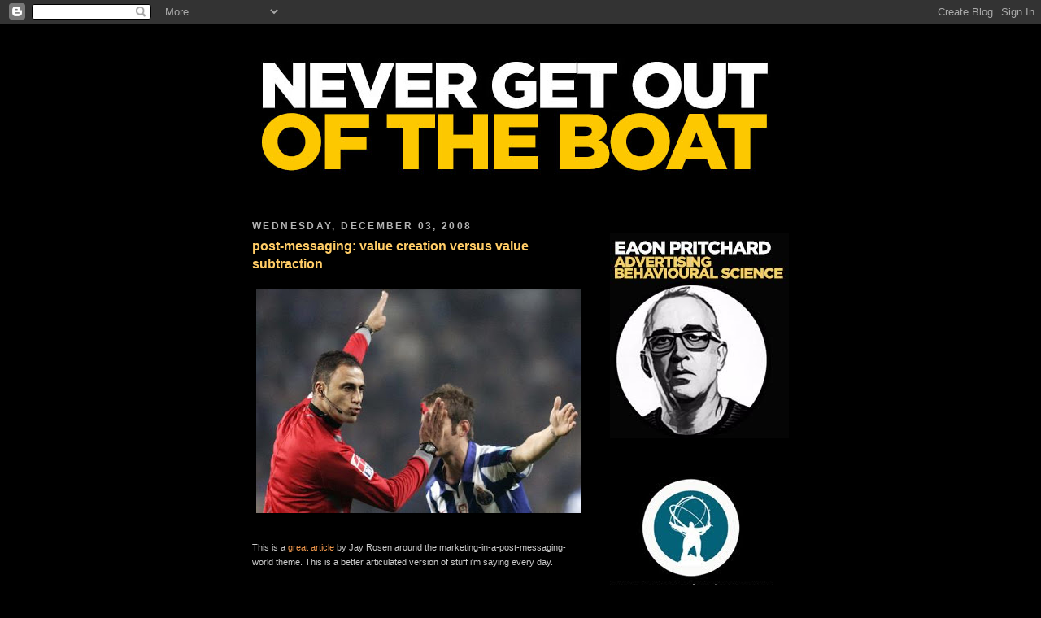

--- FILE ---
content_type: text/html; charset=utf-8
request_url: https://disqus.com/embed/comments/?base=default&f=eaonp&t_u=http%3A%2F%2Feaonpritchard.blogspot.com%2F2008%2F12%2Fpost-messaging-value-creation-versus.html&t_e=post-messaging%3A%20value%20creation%20versus%20value%20subtraction&t_d=Never%20get%20out%20of%20the%20boat%3A%20post-messaging%3A%20value%20creation%20versus%20value%20subtraction&t_t=post-messaging%3A%20value%20creation%20versus%20value%20subtraction&s_o=default
body_size: 3278
content:
<!DOCTYPE html>

<html lang="en" dir="ltr" class="not-supported type-">

<head>
    <title>Disqus Comments</title>

    
    <meta name="viewport" content="width=device-width, initial-scale=1, maximum-scale=1, user-scalable=no">
    <meta http-equiv="X-UA-Compatible" content="IE=edge"/>

    <style>
        .alert--warning {
            border-radius: 3px;
            padding: 10px 15px;
            margin-bottom: 10px;
            background-color: #FFE070;
            color: #A47703;
        }

        .alert--warning a,
        .alert--warning a:hover,
        .alert--warning strong {
            color: #A47703;
            font-weight: bold;
        }

        .alert--error p,
        .alert--warning p {
            margin-top: 5px;
            margin-bottom: 5px;
        }
        
        </style>
    
    <style>
        
        html, body {
            overflow-y: auto;
            height: 100%;
        }
        

        #error {
            display: none;
        }

        .clearfix:after {
            content: "";
            display: block;
            height: 0;
            clear: both;
            visibility: hidden;
        }

        
    </style>

</head>
<body>
    

    
    <div id="error" class="alert--error">
        <p>We were unable to load Disqus. If you are a moderator please see our <a href="https://docs.disqus.com/help/83/"> troubleshooting guide</a>. </p>
    </div>

    
    <script type="text/json" id="disqus-forumData">{"session":{"canModerate":false,"audienceSyncVerified":false,"canReply":true,"mustVerify":false,"recaptchaPublicKey":"6LfHFZceAAAAAIuuLSZamKv3WEAGGTgqB_E7G7f3","mustVerifyEmail":false},"forum":{"aetBannerConfirmation":null,"founder":"51459","twitterName":"eaonp","commentsLinkOne":"1 comment","guidelines":null,"disableDisqusBrandingOnPolls":false,"commentsLinkZero":"comments","disableDisqusBranding":false,"id":"eaonp","createdAt":"2008-06-26T09:40:54.701237","category":null,"aetBannerEnabled":false,"aetBannerTitle":null,"raw_guidelines":null,"initialCommentCount":null,"votingType":null,"daysUnapproveNewUsers":null,"installCompleted":true,"moderatorBadgeText":"Colonel Kurtz","commentPolicyText":null,"aetEnabled":false,"channel":null,"sort":4,"description":"\u003cp>Advertising and marketing\u003c/p>","organizationHasBadges":true,"newPolicy":true,"raw_description":"Advertising and marketing","customFont":null,"language":"en","adsReviewStatus":0,"commentsPlaceholderTextEmpty":null,"daysAlive":0,"forumCategory":null,"linkColor":null,"colorScheme":"auto","pk":"21030","commentsPlaceholderTextPopulated":null,"permissions":{},"commentPolicyLink":null,"aetBannerDescription":null,"favicon":{"permalink":"https://disqus.com/api/forums/favicons/eaonp.jpg","cache":"https://c.disquscdn.com/uploads/forums/21030/favicon.png"},"name":"never get out of the boat","commentsLinkMultiple":"{num} comments","settings":{"threadRatingsEnabled":false,"adsDRNativeEnabled":false,"behindClickEnabled":false,"disable3rdPartyTrackers":false,"adsVideoEnabled":false,"adsProductVideoEnabled":false,"adsPositionBottomEnabled":false,"ssoRequired":false,"contextualAiPollsEnabled":false,"unapproveLinks":false,"adsPositionRecommendationsEnabled":true,"adsEnabled":false,"adsProductLinksThumbnailsEnabled":false,"hasCustomAvatar":false,"organicDiscoveryEnabled":true,"adsProductDisplayEnabled":false,"adsProductLinksEnabled":false,"audienceSyncEnabled":false,"threadReactionsEnabled":false,"linkAffiliationEnabled":false,"adsPositionAiPollsEnabled":false,"disableSocialShare":false,"adsPositionTopEnabled":false,"adsProductStoriesEnabled":false,"sidebarEnabled":false,"adultContent":false,"allowAnonVotes":false,"gifPickerEnabled":true,"mustVerify":true,"badgesEnabled":false,"mustVerifyEmail":true,"allowAnonPost":true,"unapproveNewUsersEnabled":false,"mediaembedEnabled":true,"aiPollsEnabled":false,"userIdentityDisabled":false,"adsPositionPollEnabled":false,"discoveryLocked":false,"validateAllPosts":false,"adsSettingsLocked":false,"isVIP":false,"adsPositionInthreadEnabled":false},"organizationId":16895,"typeface":"serif","url":"http://www.eaonpritchard.blogspot.com/","daysThreadAlive":0,"avatar":{"small":{"permalink":"https://disqus.com/api/forums/avatars/eaonp.jpg?size=32","cache":"//a.disquscdn.com/1763052994/images/noavatar32.png"},"large":{"permalink":"https://disqus.com/api/forums/avatars/eaonp.jpg?size=92","cache":"//a.disquscdn.com/1763052994/images/noavatar92.png"}},"signedUrl":"http://disq.us/?url=http%3A%2F%2Fwww.eaonpritchard.blogspot.com%2F&key=uh7NpyUFqBkKVWYyRuo1QQ"}}</script>

    <div id="postCompatContainer"><div class="comment__wrapper"><div class="comment__name clearfix"><img class="comment__avatar" src="//a.disquscdn.com/1763052994/images/noavatar92.png" width="32" height="32" /><strong><a href="">dvaid cushman</a></strong> &bull; 17 years ago
        </div><div class="comment__content"><p>Nice post dude. exploit is another word that needs damping out!</p></div></div><div class="comment__wrapper"><div class="comment__name clearfix"><img class="comment__avatar" src="https://c.disquscdn.com/uploads/users/5/1459/avatar92.jpg?1327972544" width="32" height="32" /><strong><a href="">eaon pritchard</a></strong> &bull; 17 years ago
        </div><div class="comment__content"><p>cheers fella</p></div></div><div class="comment__wrapper"><div class="comment__name clearfix"><img class="comment__avatar" src="https://c.disquscdn.com/uploads/users/24204/avatar92.jpg?1583256626" width="32" height="32" /><strong><a href="">chrishambly</a></strong> &bull; 17 years ago
        </div><div class="comment__content"><p>Does make me think this one.</p><p>I agree with "personalisation, relevance" wholeheartedly. One look at Google (if logged in with a Google account) tells us how they have personalisation at the heart of their goals, including YOU adapting your own rankings, and delivered ads as a result of your continually narrowing profile, based on what you choose, of course.</p><p>But "transparency, authenticity, humanity" I'm not totally seeing how you are deriving that, not yet anyway. I know it is fashionable to talk about transparency and authenticity but I need your help in convincing me how that will be important to Joe average on their Sky + box.</p><p></p></div></div><div class="comment__wrapper"><div class="comment__name clearfix"><img class="comment__avatar" src="https://c.disquscdn.com/uploads/users/5/1459/avatar92.jpg?1327972544" width="32" height="32" /><strong><a href="">eaon pritchard</a></strong> &bull; 17 years ago
        </div><div class="comment__content"><p>cheers mate, i guess I mean the 'network' increasingly enforces transparency and authenticity -  it's becoming harder for those who try to pull the wool over our eyes or hide from their own indiscretions. theres umpteen examples of unscrupulous activity being uncovered by motivated individuals. like the government for example - i think you'll be with me on that one :) Its always happened just happens faster now.<br>humanity, well while corporations and brands are trying to automate stuff - like responding - we as humans are desperately seeking real time human interaction with real people sort of thing.</p></div></div><div class="comment__wrapper"><div class="comment__name clearfix"><img class="comment__avatar" src="https://c.disquscdn.com/uploads/users/24204/avatar92.jpg?1583256626" width="32" height="32" /><strong><a href="">chrishambly</a></strong> &bull; 17 years ago
        </div><div class="comment__content"><p>OK, I see where you are coming from now, thanks chap.</p><p>Remains to be seen if it is a political phase (blame culture) that will pass, I don't know.</p><p>Look at Zimbabwe or China, you can pull the wool easily, and still crack on.</p><p></p></div></div></div>


    <div id="fixed-content"></div>

    
        <script type="text/javascript">
          var embedv2assets = window.document.createElement('script');
          embedv2assets.src = 'https://c.disquscdn.com/embedv2/latest/embedv2.js';
          embedv2assets.async = true;

          window.document.body.appendChild(embedv2assets);
        </script>
    



    
</body>
</html>


--- FILE ---
content_type: text/html; charset=utf-8
request_url: https://accounts.google.com/o/oauth2/postmessageRelay?parent=https%3A%2F%2Feaonpritchard.blogspot.com&jsh=m%3B%2F_%2Fscs%2Fabc-static%2F_%2Fjs%2Fk%3Dgapi.lb.en.2kN9-TZiXrM.O%2Fd%3D1%2Frs%3DAHpOoo_B4hu0FeWRuWHfxnZ3V0WubwN7Qw%2Fm%3D__features__
body_size: 162
content:
<!DOCTYPE html><html><head><title></title><meta http-equiv="content-type" content="text/html; charset=utf-8"><meta http-equiv="X-UA-Compatible" content="IE=edge"><meta name="viewport" content="width=device-width, initial-scale=1, minimum-scale=1, maximum-scale=1, user-scalable=0"><script src='https://ssl.gstatic.com/accounts/o/2580342461-postmessagerelay.js' nonce="5YuP7VdoAKFFreWnRNXDXg"></script></head><body><script type="text/javascript" src="https://apis.google.com/js/rpc:shindig_random.js?onload=init" nonce="5YuP7VdoAKFFreWnRNXDXg"></script></body></html>